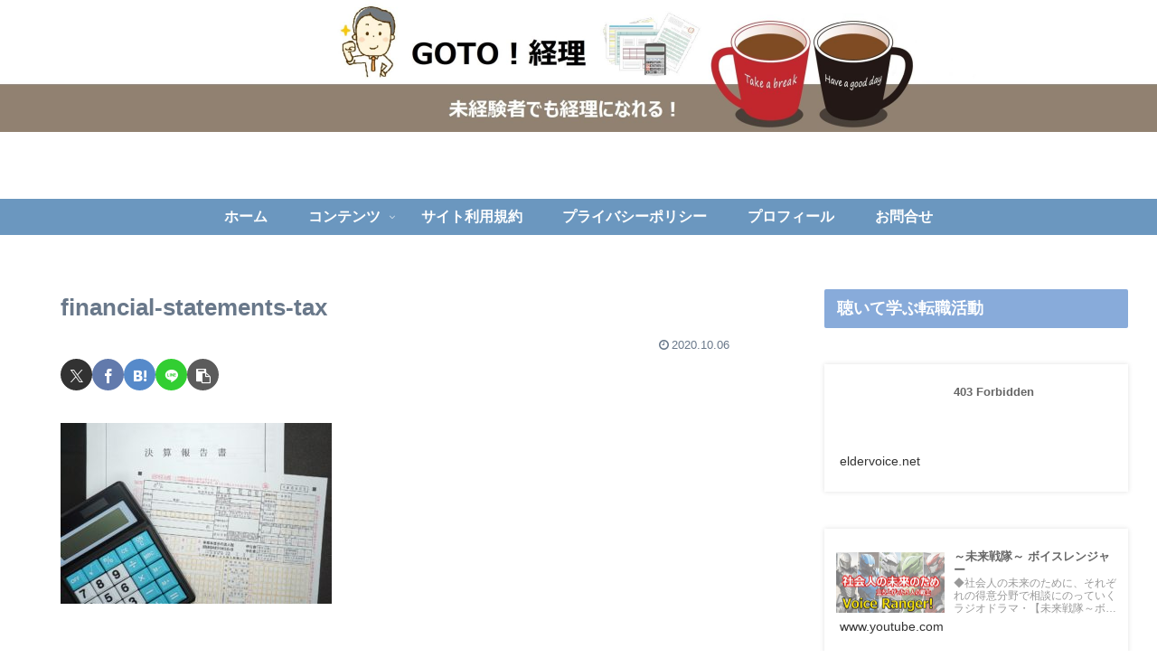

--- FILE ---
content_type: text/css
request_url: https://goto-keiri.info/wp-content/themes/cocoon-child-master/style.css?ver=6.8.3&fver=20201003072353
body_size: 3104
content:
@charset "UTF-8";

/*!
Theme Name: Cocoon Child
Description: Cocoon専用の子テーマ
Theme URI: https://wp-cocoon.com/
Author: わいひら
Author URI: https://nelog.jp/
Template:   cocoon-master
Version:    1.1.2
*/

/************************************
** 子テーマ用のスタイルを書く
************************************/
/*必要ならばここにコードを書く*/

/************************************
** レスポンシブデザイン用のメディアクエリ
************************************/
/*1023px以下*/
@media screen and (max-width: 1023px){
  /*必要ならばここにコードを書く*/
}

/*834px以下*/
@media screen and (max-width: 834px){
  /*必要ならばここにコードを書く*/
}

/*480px以下*/
@media screen and (max-width: 480px){
  /*必要ならばここにコードを書く*/
}


/*---------------------------------------
 * ヘッダーサイト名のロゴに影を付ける
 *---------------------------------------*/

/* スマホビュー */

/* サイト名ロゴに影 */
.logo-text,
.tagline {
	text-shadow: 1px 1px 0 #5f5e5e; /* 背景が白だからテキストに影を */
    font-size: 20px; /* ヘッダーサイト名のロゴを大きくする */
}

/* PC閲覧時：タブレットサイズで上書きされるstyle */

@media screen and (min-width: 769px) {
	text-shadow: 1px 1px 0 #5f5e5e; /* 背景が白だからテキストに影を */
}
/* PC大画面領域だけで上書きされるstyle */
@media screen and (min-width: 1024px) {
	text-shadow: 1px 1px 0 #5f5e5e; /* 背景が白だからテキストに影を */
}


/*---------------------------------------
 * ヘッダーサイト名のロゴを大きくする
 *---------------------------------------*/

.site-name-text-link {
   font-size: 36px;
}


/*---------------------------------------
 * 記事の見出しを変更する
 *---------------------------------------*/

/*オリジナルスタイルの参照のためのコピペ
.article h1,
.article h2,
.article h3,
.article h4,
.article h5,
.article h6 {
  line-height: 1.25;
  font-weight: bold;
}
.article h2,
.article h3,
.article h4,
.article h5,
.article h6 {
  margin: 2.4em 0 1em;
}
.article h4,
.article h5,
.article h6 {
  font-size: 20px;
  padding: 9px 10px;
}
.article h2 {
  font-size: 24px;
  padding: 25px;
  background-color: #f5f6f7;
  border-radius: 2px;
}
.article h3 {
  border-left: 7px solid #888;
  border-right: 1px solid #ddd;
  border-top: 1px solid #ddd;
  border-bottom: 1px solid #ddd;
  font-size: 22px;
  padding: 12px 20px;
}
.article h4 {
  border-top: 2px solid #ddd;
  border-bottom: 2px solid #ddd;
}
.article h5 {
  border-bottom: 2px solid #ddd;
}
.article h6 {
  border-bottom: 1px solid #ddd;
}
.article .column-wrap h1, .article .column-wrap h2, .article .column-wrap h3, .article .column-wrap h4, .article .column-wrap h5, .article .column-wrap h6 {
  margin-top: 0;
}
*/


/************************/
/* 見出しタグ */
/************************/

.entry-content h2 {
	background: #fff;
	color: #1a1a1a;
	font-size: 23px;
	line-height: 130%;
	margin-top: 45px !important;
	margin-bottom: 20px !important;
	padding-top: 5px;
	padding-right: 20px;
	padding-bottom: 5px;
	padding-left: 10px;
	border-top:2px none;
    border-left:10px solid #B92A2C !important;
    border-bottom:2px solid #B92A2C !important;
}

.entry-content h3 {
	font-size: 22px ;
	color: #1a1a1a;
    border-left:6px solid #B92A2C ;
	border-bottom: none;	
    padding-left:8px; 
    padding-top:5px; 
    padding-bottom:2px;
	line-height: 25px;	
	font-weight: bold;
	margin-top: 35px !important;
	margin-bottom: 20px !important;
}

.entry-content h4 {
	font-size: 22px !important;
	margin-bottom: 20px !important;
	margin-top: 20px !important;
	padding-top: 3px;
	padding-right: 10px;
	padding-bottom: 4px;
	padding-left: 10px;
	color: #1a1a1a;
	line-height: 25px;
	background-repeat: no-repeat;
	background-position: left center;
	background-color: #fff !important;
	margin-left: 0px;
	border-bottom: 2px #B92A2C solid;
	border-left: none;
}


/* オリジナルスタイルsmartphone */
.oomozi {
	font-size: 18pt;
	line-height: 35px;
	font-weight:bold;
}

.komozi {
	font-size: 80%;
}

.yellowbox {
	padding:20px;
	border:solid 1px #8b4513;
	background-color:#ffffe0;
	margin-bottom:20px;
}

.redbox {
	padding:20px;
	border:solid 1px #ef5350;
	background-color:#ffebee;
	margin-bottom:20px;
}

.graybox {
	padding:20px;
	border:solid 1px #ccc;
	background-color:#f3f3f3;
	margin-bottom:20px;
}

.post .yellowbox p:last-child,
.post .yellowbox ol:last-child,
.post .yellowbox ul:last-child {
	margin-bottom:0;
	padding-bottom:0;
}

.post .graybox p:last-child,
.post .graybox ol:last-child,
.post .graybox ul:last-child {
	margin-bottom:0;
	padding-bottom:0;
}

.post .redbox p:last-child,
.post .redbox ol:last-child,
.post .redbox ul:last-child {
	margin-bottom:0;
	padding-bottom:0;
}

.inyoumodoki {
	background-color: #f3f3f3;
	background-image: url(images/quote.png);
	background-repeat: no-repeat;
	background-position: left top;
	padding-top: 50px;
	padding-right: 20px;
	padding-bottom: 20px;
	padding-left: 20px;
	margin-top: 20px;
	margin-right: 0px;
	margin-bottom: 20px;
	border-left-width: 1px;
	border-left-style: solid;
	border-left-color: #CCC;
}


.post .inyoumodoki p:last-child,
.post .inyoumodoki ol:last-child,
.post .inyoumodoki ul:last-child {
	margin-bottom:0;
	padding-bottom:0;
}

.sankou {
	font-size:11px;
	background-color:#F57C00;
	color:#fff;
	padding:2px 3px;
	margin:0 5px;
}

/************************/
/* サムネイル画像のカテゴリ非表示 */
/************************/

.cat-label {
display: none;
}

/*---------------------------------
背景と枠の色を変える
--------------------------------*/
.toc {
  background-color: #EDF6FF; /*背景の色*/
  border: solid 3px #4169e1; /*枠線の種類　太さ　色*/　
}


/*---------------------------------
目次の文字色を変える
--------------------------------*/
.toc-title {
  color: #333333; /*目次の文字の色*/
}

.toc .toc-list li a {
  color: #333333; /*見出しの文字の色*/
}

.toc .toc-list li{
  color: #1E73BF; /*数字部分の文字色*/
}


/*---------------------------------
オリジナルスタイル
--------------------------------*/

/*
角丸枠水色
*/
.kadomaruwakumizuiro {
	  margin:5px 1px 15px 1px;
	  padding:5px 5px 0px 5px;
    background-color:#fff;
    border:3px
			     solid
			     #6495ed;
	  border-radius: 10px;
}

/*
角丸枠えんじ
*/
.kadomaruwakuenji {
	  margin:5px 1px 15px 1px;
	  padding:5px 5px 0px 5px;
    background-color:#fff;
    border:3px
			     solid
			     #cd5c5c;
	  border-radius: 10px;
}


/*
リード文
*/
.leadsentence {
  margin:5px 1px 15px 1px;
	padding:11px 7px 2px 14px;
  border:3px
			     solid
			     #6495ed;
	border-radius: 10px;
}

/*
影付き文字
*/
.shadowfont {
	  text-shadow:
			0 1px 0 #bbb,
      0 2px 0 #b0b0b0,
			0 3px 0 #aaa,
			0 4px 0 #a0a0a0,
			0 5px 0 #888,
			0 6px 1px rgba(0, 0, 0, .1),
      0 0 5px rgba(0, 0, 0, .1),
      0 1px 3px rgba(0, 0, 0, .3),
      0 3px 5px rgba(0, 0, 0, .2),
      0 5px 10px rgba(0, 0, 0, .25),
      0 10px 10px rgba(0, 0, 0, .2),
      0 20px 20px rgba(0, 0, 0, .15);
}


/*
角丸ボックス・オレンジ
*/
.kadomaruboxo {
	  margin: 15px 0px;
    padding: 6px 8px;
    font-weight: bold;
	  background: #cd5c5c;
	  border-radius: 10px;
	  text-align: center;
	  color: #fff;
}

/*
角丸ボックス・水色
*/
.kadomaruboxm {
      margin: 15px 0px;
	  padding: 6px 8px;
	  font-weight: bold;
	  background: #6495ed;
	  border-radius: 10px;
	  text-align: center;
	  color: #fff;
}

/*
ラベル付き角丸ボックス・赤
*/
.boxarticle {
	  position: relative;
	  margin: 2.5em 0;
	  padding: 0 1em 0.4em 1em;
	  border: solid 3px #b30000;
	  border-radius: 0 5px 5px 5px;
	  line-height: 20px;
}

.boxarticle .box-title {
	  position: absolute;
	  display: inline-block;
	  top: -30px;
	  left: -3px;
	  bottom: -3px;
	  margin: 2px 2px 2px 0px;	
      padding: 2px 10px 2px 10px;
	  height: 25px;
	  line-height: 25px;
		vertical-align: middle;
	  font-size: 15px;
	  background: #b30000;
	  color: #fff;
	  font-weight: bold;
	  border-radius: 5px 5px 0 0;
}
.boxarticle p {
	  margin: 0;
	  padding: 0;
}

/*
ラベル付き角丸ボックス・青
*/
.boxarticleb {
	  position: relative;
	  margin: 2.5em 0;
	  padding: 0 1em 0.4em 1em;
	  border: solid 3px #6495ed;
	  border-radius: 0 5px 5px 5px;
	  line-height: 20px;
}
.boxarticleb .box-title {
	  position: absolute;
	  display: inline-block;
	  top: -30px;
	  left: -3px;
	  bottom: -3px;	
	  margin: 2px 2px 2px 0px;
	  padding: 2px 10px 2px 10px;
	  height: 25px;
	  line-height: 25px;
		vertical-align: middle;
	  font-size: 15px;
	  background: #6495ed;
	  color: #fff;
	  font-weight: bold;
	  border-radius: 5px 5px 0 0;
}
.boxarticleb p {
	  margin: 0;
	  padding: 0;
}


/*
successボックス(緑)行間詰め
*/
.success-box {
	  line-height: 25px;
}


/*
info ボックス(水色)行間詰め
*/
.info-box {
	  line-height: 25px;
}


/*
ダウンロードボタン
*/

.downroadbtnblue {
      margin: 15px 0px;
	  padding: 6px 8px;
	  font-weight: bold;
	  background: #6495ed;
	  border-radius: 10px;
	  text-align: center;
	  color: #fff;
}



/*
リンク文字のアンダーラインを消す
*/

a{
  text-decoration: none;
}

/************************/
/* ヘッダー　ブログタイトル　非表示 */
/************************/

.site-name-text{
  display: none;
}

/*ヘッダーレイアウトがトップメニューのとき*/
.header-container-in.hlt-top-menu .site-name-text{
  display: none;
}

/*ヘッダーレイアウトがトップメニュー（小）のとき*/
.header-container-in.hlt-top-menu.hlt-tm-small .site-name-text{
  display: none;
}

/*端末幅が768px以下のとき*/
@media screen and (max-width: 768px){
  #header .site-name-text{
    display: none;
  }
}

/*端末幅が480px以下のとき*/
@media screen and (max-width: 480px){
  #header .site-name-text{
    display: none;
  }
}

/************************/
/* ボタンで表示・非表示切り替え */
/************************/


/*全体*/
.hidden2_box {
    margin: 2em 0;/*前後の余白*/
    padding: 0;
}

/*ボタン装飾*/
.hidden2_box label {
    padding: 15px;
    font-weight: bold;
    border: none;
	background: #fffacd;
	color: #000
    cursor :pointer;
}

/*ボタンホバー時*/
.hidden2_box label:hover {
    background: #efefef;
}

/*チェックは見えなくする*/
.hidden2_box input {
    display: none;
}

/*中身を非表示にしておく*/
.hidden2_box .hidden2_show {
    height: 0;
    padding: 0;
    overflow: hidden;
    opacity: 0;
    transition: 0.8s;
}

/*クリックで中身表示*/
.hidden2_box input:checked ~ .hidden2_show {
    padding: 10px 0;
    height: auto;
    opacity: 1;
}

--- FILE ---
content_type: application/javascript
request_url: https://goto-keiri.info/wp-content/themes/cocoon-master/skins/skin-season-winter/javascript.js?ver=6.8.3&fver=20250915041104
body_size: 465
content:
//ここにスキンで利用するJavaScriptを記入する
$('#footer').before('<div class="page-top"><a href="#container"><i class="fa fa-chevron-circle-up" aria-hidden="true"></i> PAGE TOP</a></div>');
// $( 'select' ).wrap( '<div class="select-box"></div>' );
$(function () {$('.date-tags').insertAfter('.entry-title');});
// $(function () {$('.blogcard-footer').remove();});
// $(function () {$('.entry-card .cat-label').remove();});
// $(function () {$('.related-entry-card .cat-label').remove();});
// $(function () {$('.carousel-entry-card .cat-label').remove();});
